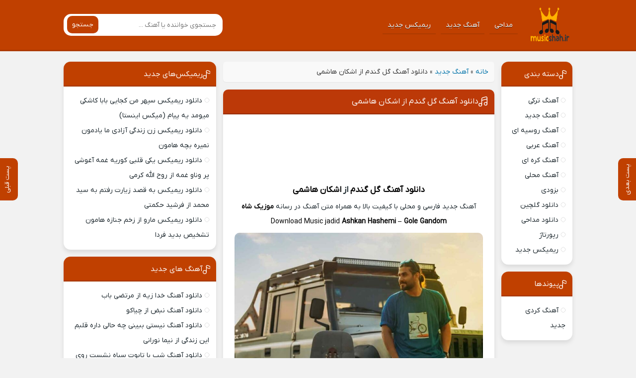

--- FILE ---
content_type: text/html; charset=UTF-8
request_url: https://musicshah.ir/%DA%AF%D9%84-%DA%AF%D9%86%D8%AF%D9%85-%D8%A7%D8%B4%DA%A9%D8%A7%D9%86-%D9%87%D8%A7%D8%B4%D9%85%DB%8C/
body_size: 62553
content:
<!DOCTYPE html><html dir="rtl" lang="fa-IR"><head><script data-no-optimize="1">var litespeed_docref=sessionStorage.getItem("litespeed_docref");litespeed_docref&&(Object.defineProperty(document,"referrer",{get:function(){return litespeed_docref}}),sessionStorage.removeItem("litespeed_docref"));</script> <meta charset="UTF-8"><meta name="viewport" content="width=device-width, initial-scale=1"><title>دانلود آهنگ گل گندم از اشکان هاشمی کیفیت اصلی | موزیک شاه</title><meta name='robots' content='index, follow, max-image-preview:large, max-snippet:-1, max-video-preview:-1' /><link rel="preload" href="https://musicshah.ir/wp-content/plugins/rate-my-post/public/css/fonts/ratemypost.ttf" type="font/ttf" as="font" crossorigin="anonymous"><meta name="description" content="دانلود آهنگ گل گندم اشکان هاشمی با کیفیت های اورجینال / آهنگ و ریمیکس های بروز فارسی و محلی در موزیک شاه" /><link rel="canonical" href="https://musicshah.ir/گل-گندم-اشکان-هاشمی/" /><meta property="og:locale" content="fa_IR" /><meta property="og:type" content="article" /><meta property="og:title" content="دانلود آهنگ گل گندم از اشکان هاشمی" /><meta property="og:description" content="دانلود آهنگ گل گندم اشکان هاشمی با کیفیت های اورجینال / آهنگ و ریمیکس های بروز فارسی و محلی در موزیک شاه" /><meta property="og:url" content="https://musicshah.ir/گل-گندم-اشکان-هاشمی/" /><meta property="og:site_name" content="موزیک شاه" /><meta property="article:published_time" content="2024-08-05T20:28:08+00:00" /><meta property="article:modified_time" content="2024-12-05T14:43:22+00:00" /><meta property="og:image" content="https://musicshah.ir/wp-content/uploads/2024/02/IMG_۲۰۲۴۰۸۰۵_۲۳۱۵۱۲_compress37.jpg" /><meta property="og:image:width" content="1080" /><meta property="og:image:height" content="1080" /><meta property="og:image:type" content="image/jpeg" /><meta name="author" content="Dorsa" /><meta name="twitter:card" content="summary_large_image" /><meta name="twitter:label1" content="نوشته‌شده بدست" /><meta name="twitter:data1" content="Dorsa" /><meta name="twitter:label2" content="زمان تقریبی برای خواندن" /><meta name="twitter:data2" content="1 دقیقه" /> <script type="application/ld+json" class="yoast-schema-graph">{"@context":"https://schema.org","@graph":[{"@type":"Article","@id":"https://musicshah.ir/%da%af%d9%84-%da%af%d9%86%d8%af%d9%85-%d8%a7%d8%b4%da%a9%d8%a7%d9%86-%d9%87%d8%a7%d8%b4%d9%85%db%8c/#article","isPartOf":{"@id":"https://musicshah.ir/%da%af%d9%84-%da%af%d9%86%d8%af%d9%85-%d8%a7%d8%b4%da%a9%d8%a7%d9%86-%d9%87%d8%a7%d8%b4%d9%85%db%8c/"},"author":{"name":"Dorsa","@id":"https://musicshah.ir/#/schema/person/5b8568ffdaa2fab5e0889b067cd61af6"},"headline":"دانلود آهنگ گل گندم از اشکان هاشمی","datePublished":"2024-08-05T20:28:08+00:00","dateModified":"2024-12-05T14:43:22+00:00","mainEntityOfPage":{"@id":"https://musicshah.ir/%da%af%d9%84-%da%af%d9%86%d8%af%d9%85-%d8%a7%d8%b4%da%a9%d8%a7%d9%86-%d9%87%d8%a7%d8%b4%d9%85%db%8c/"},"wordCount":8,"commentCount":0,"image":{"@id":"https://musicshah.ir/%da%af%d9%84-%da%af%d9%86%d8%af%d9%85-%d8%a7%d8%b4%da%a9%d8%a7%d9%86-%d9%87%d8%a7%d8%b4%d9%85%db%8c/#primaryimage"},"thumbnailUrl":"https://musicshah.ir/wp-content/uploads/2024/02/IMG_۲۰۲۴۰۸۰۵_۲۳۱۵۱۲_compress37.jpg","keywords":["اشکان هاشمی"],"articleSection":["آهنگ جدید"],"inLanguage":"fa-IR","potentialAction":[{"@type":"CommentAction","name":"Comment","target":["https://musicshah.ir/%da%af%d9%84-%da%af%d9%86%d8%af%d9%85-%d8%a7%d8%b4%da%a9%d8%a7%d9%86-%d9%87%d8%a7%d8%b4%d9%85%db%8c/#respond"]}]},{"@type":"WebPage","@id":"https://musicshah.ir/%da%af%d9%84-%da%af%d9%86%d8%af%d9%85-%d8%a7%d8%b4%da%a9%d8%a7%d9%86-%d9%87%d8%a7%d8%b4%d9%85%db%8c/","url":"https://musicshah.ir/%da%af%d9%84-%da%af%d9%86%d8%af%d9%85-%d8%a7%d8%b4%da%a9%d8%a7%d9%86-%d9%87%d8%a7%d8%b4%d9%85%db%8c/","name":"دانلود آهنگ گل گندم از اشکان هاشمی کیفیت اصلی | موزیک شاه","isPartOf":{"@id":"https://musicshah.ir/#website"},"primaryImageOfPage":{"@id":"https://musicshah.ir/%da%af%d9%84-%da%af%d9%86%d8%af%d9%85-%d8%a7%d8%b4%da%a9%d8%a7%d9%86-%d9%87%d8%a7%d8%b4%d9%85%db%8c/#primaryimage"},"image":{"@id":"https://musicshah.ir/%da%af%d9%84-%da%af%d9%86%d8%af%d9%85-%d8%a7%d8%b4%da%a9%d8%a7%d9%86-%d9%87%d8%a7%d8%b4%d9%85%db%8c/#primaryimage"},"thumbnailUrl":"https://musicshah.ir/wp-content/uploads/2024/02/IMG_۲۰۲۴۰۸۰۵_۲۳۱۵۱۲_compress37.jpg","datePublished":"2024-08-05T20:28:08+00:00","dateModified":"2024-12-05T14:43:22+00:00","author":{"@id":"https://musicshah.ir/#/schema/person/5b8568ffdaa2fab5e0889b067cd61af6"},"description":"دانلود آهنگ گل گندم اشکان هاشمی با کیفیت های اورجینال / آهنگ و ریمیکس های بروز فارسی و محلی در موزیک شاه","breadcrumb":{"@id":"https://musicshah.ir/%da%af%d9%84-%da%af%d9%86%d8%af%d9%85-%d8%a7%d8%b4%da%a9%d8%a7%d9%86-%d9%87%d8%a7%d8%b4%d9%85%db%8c/#breadcrumb"},"inLanguage":"fa-IR","potentialAction":[{"@type":"ReadAction","target":["https://musicshah.ir/%da%af%d9%84-%da%af%d9%86%d8%af%d9%85-%d8%a7%d8%b4%da%a9%d8%a7%d9%86-%d9%87%d8%a7%d8%b4%d9%85%db%8c/"]}]},{"@type":"ImageObject","inLanguage":"fa-IR","@id":"https://musicshah.ir/%da%af%d9%84-%da%af%d9%86%d8%af%d9%85-%d8%a7%d8%b4%da%a9%d8%a7%d9%86-%d9%87%d8%a7%d8%b4%d9%85%db%8c/#primaryimage","url":"https://musicshah.ir/wp-content/uploads/2024/02/IMG_۲۰۲۴۰۸۰۵_۲۳۱۵۱۲_compress37.jpg","contentUrl":"https://musicshah.ir/wp-content/uploads/2024/02/IMG_۲۰۲۴۰۸۰۵_۲۳۱۵۱۲_compress37.jpg","width":1080,"height":1080,"caption":"دانلود آهنگ گل گندم از اشکان هاشمی"},{"@type":"BreadcrumbList","@id":"https://musicshah.ir/%da%af%d9%84-%da%af%d9%86%d8%af%d9%85-%d8%a7%d8%b4%da%a9%d8%a7%d9%86-%d9%87%d8%a7%d8%b4%d9%85%db%8c/#breadcrumb","itemListElement":[{"@type":"ListItem","position":1,"name":"خانه","item":"https://musicshah.ir/"},{"@type":"ListItem","position":2,"name":"آهنگ جدید","item":"https://musicshah.ir/category/music-jadid/"},{"@type":"ListItem","position":3,"name":"دانلود آهنگ گل گندم از اشکان هاشمی"}]},{"@type":"WebSite","@id":"https://musicshah.ir/#website","url":"https://musicshah.ir/","name":"موزیک شاه","description":"برترین و جدیدترین آهنگ های ایرانی و خارجی","potentialAction":[{"@type":"SearchAction","target":{"@type":"EntryPoint","urlTemplate":"https://musicshah.ir/?s={search_term_string}"},"query-input":{"@type":"PropertyValueSpecification","valueRequired":true,"valueName":"search_term_string"}}],"inLanguage":"fa-IR"},{"@type":"Person","@id":"https://musicshah.ir/#/schema/person/5b8568ffdaa2fab5e0889b067cd61af6","name":"Dorsa","image":{"@type":"ImageObject","inLanguage":"fa-IR","@id":"https://musicshah.ir/#/schema/person/image/","url":"https://musicshah.ir/wp-content/litespeed/avatar/fd62d5835eddaf551a72dd8c55bba67d.jpg?ver=1769662176","contentUrl":"https://musicshah.ir/wp-content/litespeed/avatar/fd62d5835eddaf551a72dd8c55bba67d.jpg?ver=1769662176","caption":"Dorsa"},"url":"https://musicshah.ir/author/dorsa/"}]}</script> <link rel="alternate" type="application/rss+xml" title="موزیک شاه &raquo; دانلود آهنگ گل گندم از اشکان هاشمی خوراک دیدگاه‌ها" href="https://musicshah.ir/%da%af%d9%84-%da%af%d9%86%d8%af%d9%85-%d8%a7%d8%b4%da%a9%d8%a7%d9%86-%d9%87%d8%a7%d8%b4%d9%85%db%8c/feed/" /><link rel="alternate" title="oEmbed (JSON)" type="application/json+oembed" href="https://musicshah.ir/wp-json/oembed/1.0/embed?url=https%3A%2F%2Fmusicshah.ir%2F%25da%25af%25d9%2584-%25da%25af%25d9%2586%25d8%25af%25d9%2585-%25d8%25a7%25d8%25b4%25da%25a9%25d8%25a7%25d9%2586-%25d9%2587%25d8%25a7%25d8%25b4%25d9%2585%25db%258c%2F" /><link rel="alternate" title="oEmbed (XML)" type="text/xml+oembed" href="https://musicshah.ir/wp-json/oembed/1.0/embed?url=https%3A%2F%2Fmusicshah.ir%2F%25da%25af%25d9%2584-%25da%25af%25d9%2586%25d8%25af%25d9%2585-%25d8%25a7%25d8%25b4%25da%25a9%25d8%25a7%25d9%2586-%25d9%2587%25d8%25a7%25d8%25b4%25d9%2585%25db%258c%2F&#038;format=xml" /><style id='wp-img-auto-sizes-contain-inline-css' type='text/css'>img:is([sizes=auto i],[sizes^="auto," i]){contain-intrinsic-size:3000px 1500px}
/*# sourceURL=wp-img-auto-sizes-contain-inline-css */</style><link data-optimized="2" rel="stylesheet" href="https://musicshah.ir/wp-content/litespeed/css/285c035fa3f2a8b2435095b12ec222e7.css?ver=e4107" /><link rel="https://api.w.org/" href="https://musicshah.ir/wp-json/" /><link rel="alternate" title="JSON" type="application/json" href="https://musicshah.ir/wp-json/wp/v2/posts/22988" /><meta name="generator" content="WordPress 6.9" /><link rel='shortlink' href='https://musicshah.ir/?p=22988' /><link rel="preload" as="font" href="https://musicshah.ir/wp-content/themes/Musiceet/assets/fonts/iranyekan.woff2" crossorigin><link rel="icon" type="image/png" href="https://musicshah.ir/wp-content/uploads/2023/07/موزیک-شاه-51.png"><meta name="theme-color" content="#c04000"><style>body{--body--hue: #f2f2f2; /* رنگ بکگراند */--main--hue: #c04000; /* رنگ بکگراند هدر */--headbg--hue: ; /* رنگ اصلی ابی */--hover--hue: #bf2828; /* رنگ اصلی ابی */--note--hue:#dd3333; /* رنگ بگراند اطلاعیه */--notea--hue:#fff; /* رنگ لینک اطلاعیه */}@font-face{font-family:iranyekan;font-style:normal;font-weight:normal;src:url(https://musicshah.ir/wp-content/themes/Musiceet/assets/fonts/iranyekan.woff2) format("woff2");font-display:swap}body,input,button,textarea,h1,h2,h3,h4,h5,h6{font-family:iranyekan}body{background:var(--body--hue);font-size:14px;}input,button,textarea{14px}.width{max-width:1024px;}.search button,.posts header,.sbox header,.mpagenavi a:hover, .mpagenavi .current,.posts .more:hover,.singers a, .boxdownload a,.vebeetpre, .vebeetnext,.commentsfrom button,.answer .chdr strong b{background: var(--main--hue);}.textlogo{background-image:url([data-uri])}.header{background: var(--headbg--hue);}.the_content{text-align:center}#postimagediv .inside img{width:100% !important;height:100% !important;}.header li a:hover {color: var(--headbg--hue);}</style><style type="text/css" id="wp-custom-css">.native-ads-wrapper {
    font-family: 'IRANSansWeb', Vazir, sans-serif;
    direction: rtl;
    background-color: #f8f8f8;
    padding: 10px;
    border-radius: 12px;
    margin: 0 auto;
    box-sizing: border-box;
    width: 100%;
    max-width: 100%; /* اجازه می‌دهیم 100% صفحه */
  }

  .native-ads-header {
    display: flex;
    justify-content: center;
    margin-bottom: 6px;
    animation: fadeInUp 0.6s ease-out;
  }

  .native-ads-header .brand-name {
    font-size: 16px;
    font-weight: bold;
    color: #333;
    line-height: 1;
  }

  .native-ads-separator {
    border-top: 1px solid #e0e0e0;
    margin: 6px 0 10px;
  }

  .native-ads {
    display: grid;
    grid-template-columns: repeat(auto-fit, minmax(120px, 1fr));
    gap: 10px;
    width: 100%;
  }

  .native-ad-item {
    background: white;
    border: 1px solid #ddd;
    border-radius: 12px;
    overflow: hidden;
    text-align: center;
    transition: box-shadow 0.3s ease;
    width: 100%; /* خودکار */
  }

  .native-ad-item:hover {
    box-shadow: 0 4px 12px rgba(0, 0, 0, 0.1);
  }

  .native-ad-item img {
    width: 100%;
    height: auto;
    display: block;
  }

  .native-ad-title {
    padding: 6px 8px;
    font-size: 14px;
    color: #333;
    font-weight: bold;
    line-height: 1.6;
  }

  @media (max-width: 600px) {
    .native-ads {
      grid-template-columns: repeat(auto-fit, minmax(140px, 1fr)); /* بزرگتر تو موبایل */
    }
  }

  @keyframes fadeInUp {
    0% { opacity: 0; transform: translateY(10px); }
    100% { opacity: 1; transform: translateY(0); }
  }</style> <script type="litespeed/javascript" data-src="https://code.jquery.com/jquery-3.7.0.min.js"></script> <style id='global-styles-inline-css' type='text/css'>:root{--wp--preset--aspect-ratio--square: 1;--wp--preset--aspect-ratio--4-3: 4/3;--wp--preset--aspect-ratio--3-4: 3/4;--wp--preset--aspect-ratio--3-2: 3/2;--wp--preset--aspect-ratio--2-3: 2/3;--wp--preset--aspect-ratio--16-9: 16/9;--wp--preset--aspect-ratio--9-16: 9/16;--wp--preset--color--black: #000000;--wp--preset--color--cyan-bluish-gray: #abb8c3;--wp--preset--color--white: #ffffff;--wp--preset--color--pale-pink: #f78da7;--wp--preset--color--vivid-red: #cf2e2e;--wp--preset--color--luminous-vivid-orange: #ff6900;--wp--preset--color--luminous-vivid-amber: #fcb900;--wp--preset--color--light-green-cyan: #7bdcb5;--wp--preset--color--vivid-green-cyan: #00d084;--wp--preset--color--pale-cyan-blue: #8ed1fc;--wp--preset--color--vivid-cyan-blue: #0693e3;--wp--preset--color--vivid-purple: #9b51e0;--wp--preset--gradient--vivid-cyan-blue-to-vivid-purple: linear-gradient(135deg,rgb(6,147,227) 0%,rgb(155,81,224) 100%);--wp--preset--gradient--light-green-cyan-to-vivid-green-cyan: linear-gradient(135deg,rgb(122,220,180) 0%,rgb(0,208,130) 100%);--wp--preset--gradient--luminous-vivid-amber-to-luminous-vivid-orange: linear-gradient(135deg,rgb(252,185,0) 0%,rgb(255,105,0) 100%);--wp--preset--gradient--luminous-vivid-orange-to-vivid-red: linear-gradient(135deg,rgb(255,105,0) 0%,rgb(207,46,46) 100%);--wp--preset--gradient--very-light-gray-to-cyan-bluish-gray: linear-gradient(135deg,rgb(238,238,238) 0%,rgb(169,184,195) 100%);--wp--preset--gradient--cool-to-warm-spectrum: linear-gradient(135deg,rgb(74,234,220) 0%,rgb(151,120,209) 20%,rgb(207,42,186) 40%,rgb(238,44,130) 60%,rgb(251,105,98) 80%,rgb(254,248,76) 100%);--wp--preset--gradient--blush-light-purple: linear-gradient(135deg,rgb(255,206,236) 0%,rgb(152,150,240) 100%);--wp--preset--gradient--blush-bordeaux: linear-gradient(135deg,rgb(254,205,165) 0%,rgb(254,45,45) 50%,rgb(107,0,62) 100%);--wp--preset--gradient--luminous-dusk: linear-gradient(135deg,rgb(255,203,112) 0%,rgb(199,81,192) 50%,rgb(65,88,208) 100%);--wp--preset--gradient--pale-ocean: linear-gradient(135deg,rgb(255,245,203) 0%,rgb(182,227,212) 50%,rgb(51,167,181) 100%);--wp--preset--gradient--electric-grass: linear-gradient(135deg,rgb(202,248,128) 0%,rgb(113,206,126) 100%);--wp--preset--gradient--midnight: linear-gradient(135deg,rgb(2,3,129) 0%,rgb(40,116,252) 100%);--wp--preset--font-size--small: 13px;--wp--preset--font-size--medium: 20px;--wp--preset--font-size--large: 36px;--wp--preset--font-size--x-large: 42px;--wp--preset--spacing--20: 0.44rem;--wp--preset--spacing--30: 0.67rem;--wp--preset--spacing--40: 1rem;--wp--preset--spacing--50: 1.5rem;--wp--preset--spacing--60: 2.25rem;--wp--preset--spacing--70: 3.38rem;--wp--preset--spacing--80: 5.06rem;--wp--preset--shadow--natural: 6px 6px 9px rgba(0, 0, 0, 0.2);--wp--preset--shadow--deep: 12px 12px 50px rgba(0, 0, 0, 0.4);--wp--preset--shadow--sharp: 6px 6px 0px rgba(0, 0, 0, 0.2);--wp--preset--shadow--outlined: 6px 6px 0px -3px rgb(255, 255, 255), 6px 6px rgb(0, 0, 0);--wp--preset--shadow--crisp: 6px 6px 0px rgb(0, 0, 0);}:where(.is-layout-flex){gap: 0.5em;}:where(.is-layout-grid){gap: 0.5em;}body .is-layout-flex{display: flex;}.is-layout-flex{flex-wrap: wrap;align-items: center;}.is-layout-flex > :is(*, div){margin: 0;}body .is-layout-grid{display: grid;}.is-layout-grid > :is(*, div){margin: 0;}:where(.wp-block-columns.is-layout-flex){gap: 2em;}:where(.wp-block-columns.is-layout-grid){gap: 2em;}:where(.wp-block-post-template.is-layout-flex){gap: 1.25em;}:where(.wp-block-post-template.is-layout-grid){gap: 1.25em;}.has-black-color{color: var(--wp--preset--color--black) !important;}.has-cyan-bluish-gray-color{color: var(--wp--preset--color--cyan-bluish-gray) !important;}.has-white-color{color: var(--wp--preset--color--white) !important;}.has-pale-pink-color{color: var(--wp--preset--color--pale-pink) !important;}.has-vivid-red-color{color: var(--wp--preset--color--vivid-red) !important;}.has-luminous-vivid-orange-color{color: var(--wp--preset--color--luminous-vivid-orange) !important;}.has-luminous-vivid-amber-color{color: var(--wp--preset--color--luminous-vivid-amber) !important;}.has-light-green-cyan-color{color: var(--wp--preset--color--light-green-cyan) !important;}.has-vivid-green-cyan-color{color: var(--wp--preset--color--vivid-green-cyan) !important;}.has-pale-cyan-blue-color{color: var(--wp--preset--color--pale-cyan-blue) !important;}.has-vivid-cyan-blue-color{color: var(--wp--preset--color--vivid-cyan-blue) !important;}.has-vivid-purple-color{color: var(--wp--preset--color--vivid-purple) !important;}.has-black-background-color{background-color: var(--wp--preset--color--black) !important;}.has-cyan-bluish-gray-background-color{background-color: var(--wp--preset--color--cyan-bluish-gray) !important;}.has-white-background-color{background-color: var(--wp--preset--color--white) !important;}.has-pale-pink-background-color{background-color: var(--wp--preset--color--pale-pink) !important;}.has-vivid-red-background-color{background-color: var(--wp--preset--color--vivid-red) !important;}.has-luminous-vivid-orange-background-color{background-color: var(--wp--preset--color--luminous-vivid-orange) !important;}.has-luminous-vivid-amber-background-color{background-color: var(--wp--preset--color--luminous-vivid-amber) !important;}.has-light-green-cyan-background-color{background-color: var(--wp--preset--color--light-green-cyan) !important;}.has-vivid-green-cyan-background-color{background-color: var(--wp--preset--color--vivid-green-cyan) !important;}.has-pale-cyan-blue-background-color{background-color: var(--wp--preset--color--pale-cyan-blue) !important;}.has-vivid-cyan-blue-background-color{background-color: var(--wp--preset--color--vivid-cyan-blue) !important;}.has-vivid-purple-background-color{background-color: var(--wp--preset--color--vivid-purple) !important;}.has-black-border-color{border-color: var(--wp--preset--color--black) !important;}.has-cyan-bluish-gray-border-color{border-color: var(--wp--preset--color--cyan-bluish-gray) !important;}.has-white-border-color{border-color: var(--wp--preset--color--white) !important;}.has-pale-pink-border-color{border-color: var(--wp--preset--color--pale-pink) !important;}.has-vivid-red-border-color{border-color: var(--wp--preset--color--vivid-red) !important;}.has-luminous-vivid-orange-border-color{border-color: var(--wp--preset--color--luminous-vivid-orange) !important;}.has-luminous-vivid-amber-border-color{border-color: var(--wp--preset--color--luminous-vivid-amber) !important;}.has-light-green-cyan-border-color{border-color: var(--wp--preset--color--light-green-cyan) !important;}.has-vivid-green-cyan-border-color{border-color: var(--wp--preset--color--vivid-green-cyan) !important;}.has-pale-cyan-blue-border-color{border-color: var(--wp--preset--color--pale-cyan-blue) !important;}.has-vivid-cyan-blue-border-color{border-color: var(--wp--preset--color--vivid-cyan-blue) !important;}.has-vivid-purple-border-color{border-color: var(--wp--preset--color--vivid-purple) !important;}.has-vivid-cyan-blue-to-vivid-purple-gradient-background{background: var(--wp--preset--gradient--vivid-cyan-blue-to-vivid-purple) !important;}.has-light-green-cyan-to-vivid-green-cyan-gradient-background{background: var(--wp--preset--gradient--light-green-cyan-to-vivid-green-cyan) !important;}.has-luminous-vivid-amber-to-luminous-vivid-orange-gradient-background{background: var(--wp--preset--gradient--luminous-vivid-amber-to-luminous-vivid-orange) !important;}.has-luminous-vivid-orange-to-vivid-red-gradient-background{background: var(--wp--preset--gradient--luminous-vivid-orange-to-vivid-red) !important;}.has-very-light-gray-to-cyan-bluish-gray-gradient-background{background: var(--wp--preset--gradient--very-light-gray-to-cyan-bluish-gray) !important;}.has-cool-to-warm-spectrum-gradient-background{background: var(--wp--preset--gradient--cool-to-warm-spectrum) !important;}.has-blush-light-purple-gradient-background{background: var(--wp--preset--gradient--blush-light-purple) !important;}.has-blush-bordeaux-gradient-background{background: var(--wp--preset--gradient--blush-bordeaux) !important;}.has-luminous-dusk-gradient-background{background: var(--wp--preset--gradient--luminous-dusk) !important;}.has-pale-ocean-gradient-background{background: var(--wp--preset--gradient--pale-ocean) !important;}.has-electric-grass-gradient-background{background: var(--wp--preset--gradient--electric-grass) !important;}.has-midnight-gradient-background{background: var(--wp--preset--gradient--midnight) !important;}.has-small-font-size{font-size: var(--wp--preset--font-size--small) !important;}.has-medium-font-size{font-size: var(--wp--preset--font-size--medium) !important;}.has-large-font-size{font-size: var(--wp--preset--font-size--large) !important;}.has-x-large-font-size{font-size: var(--wp--preset--font-size--x-large) !important;}
/*# sourceURL=global-styles-inline-css */</style></head><body><header class="header"><div class="width flex"><nav class="flex"><a class="textlogo txlg2" style="background-image: url(https://musicshah.ir/wp-content/uploads/2023/07/موزیک-شاه-51.png.webp);" href="https://musicshah.ir" title="موزیک شاه" rel="home"><span>موزیک شاه</span></a><ul class="flex"><li><a href="https://musicshah.ir/category/madahi/">مداحی</a></li><li><a href="https://musicshah.ir/category/music-jadid/">آهنگ جدید</a></li><li><a href="https://musicshah.ir/category/remix-jadid/">ریمیکس جدید</a></li></ul></nav><form class="search flex" method="get" action="https://musicshah.ir"><input name="s" value="" placeholder="جستجوی خواننده یا آهنگ ..." type="text" required="required" oninvalid="this.setCustomValidity('لطفا متنی برای جستجو انتخاب کنيد')" oninput="setCustomValidity('')"><button>جستجو</button></form></div></header><div class="width flex2"><div class="mright flex"><div class="mcenter"><p id="breadcrumbs"><span><span><a href="https://musicshah.ir/">خانه</a></span> » <span><a href="https://musicshah.ir/category/music-jadid/">آهنگ جدید</a></span> » <span class="breadcrumb_last" aria-current="page">دانلود آهنگ گل گندم از اشکان هاشمی</span></span></p>
<a class="vebeetnext" href="https://musicshah.ir/%d9%85%d9%86-%d9%87%d9%86%d9%88%d8%b2-%d8%aa%d9%86%da%af%d9%87-%d8%af%d9%84%d9%85-%da%a9%d8%a7%d9%81%db%8c%d9%87-%d8%b3%d8%a7%d8%b9%d8%aa-%d8%a8%d8%b4%d9%87-%d8%af%d9%87-%d8%b4%d8%a7%db%8c%d8%a7%d9%86/" rel="next"><span>پست بعدی</span></a><a class="vebeetpre" href="https://musicshah.ir/%d9%85%d8%a7%d9%87-%d9%88-%d9%85%d8%a7%d9%87%db%8c-%d8%a7%d9%86%d8%a7%d8%b1/" rel="prev"><span>پست قبلی</span></a><article class="posts"><header><h1><a title="دانلود آهنگ گل گندم از اشکان هاشمی" rel="bookmark" href="https://musicshah.ir/%da%af%d9%84-%da%af%d9%86%d8%af%d9%85-%d8%a7%d8%b4%da%a9%d8%a7%d9%86-%d9%87%d8%a7%d8%b4%d9%85%db%8c/">دانلود آهنگ گل گندم از اشکان هاشمی</a></h1></header><div style="min-height:120px;padding-top:20px;"><div class="yn-bnr" id="ynpos-8033"></div></div><div class="the_content"><h2 style="text-align: center;"><strong><a href="https://musicshah.ir/category/music-jadid/"><span style="color: #000000;">دانلود آهنگ</span></a><span style="text-align: center;"> </span><span style="color: #000000;">گل گندم</span><span style="text-align: center;"> از </span><span style="color: #000000;"><a style="text-align: center; color: #000000;" href="https://musicshah.ir/tag/اشکان-هاشمی/">اشکان هاشمی</a></span></strong></h2><p style="text-align: center;">آهنگ جدید فارسی و محلی با کیفیت بالا به همراه متن آهنگ در رسانه <a href="https://musicshah.ir/"><strong><span style="color: #000000;">موزیک شاه</span></strong></a></p><p style="text-align: center;"><span style="color: #ff0000;"><span style="color: #000000;">Download</span><span style="color: #ff0000;"><span style="color: #000000;"> Music</span></span><span style="color: #ff0000;"><span style="color: #000000;"> jadid</span></span><span style="color: #ff0000;"> <span style="color: #000000;"><strong>Ashkan Hashemi</strong></span> </span><span style="color: #000000;"><strong>&#8211;</strong></span></span><span style="color: #ff0000;"> <span style="color: #000000;"><strong>Gole Gandom</strong></span></span></p><p><img data-lazyloaded="1" src="[data-uri]" fetchpriority="high" decoding="async" class="aligncenter wp-image-33921" data-src="https://musicshah.ir/wp-content/uploads/2024/02/IMG_۲۰۲۴۰۸۰۵_۲۳۱۵۱۲_compress37-300x300.jpg" alt="دانلود آهنگ گل گندم از اشکان هاشمی" width="500" height="500" data-srcset="https://musicshah.ir/wp-content/uploads/2024/02/IMG_۲۰۲۴۰۸۰۵_۲۳۱۵۱۲_compress37-300x300.jpg 300w, https://musicshah.ir/wp-content/uploads/2024/02/IMG_۲۰۲۴۰۸۰۵_۲۳۱۵۱۲_compress37-1024x1024.jpg 1024w, https://musicshah.ir/wp-content/uploads/2024/02/IMG_۲۰۲۴۰۸۰۵_۲۳۱۵۱۲_compress37-150x150.jpg 150w, https://musicshah.ir/wp-content/uploads/2024/02/IMG_۲۰۲۴۰۸۰۵_۲۳۱۵۱۲_compress37-768x768.jpg 768w, https://musicshah.ir/wp-content/uploads/2024/02/IMG_۲۰۲۴۰۸۰۵_۲۳۱۵۱۲_compress37.jpg 1080w" data-sizes="(max-width: 500px) 100vw, 500px" /><span id="more-22988"></span></p><h3 style="text-align: center;">متن آهنگ <span style="color: #000000;">گل گندم</span> <span style="color: #000000;">اشکان هاشمی</span></h3><div  class="rmp-widgets-container rmp-wp-plugin rmp-main-container js-rmp-widgets-container js-rmp-widgets-container--22988 "  data-post-id="22988"><div class="rmp-rating-widget js-rmp-rating-widget"><p class="rmp-heading rmp-heading--subtitle">        روی یک ستاره کلیک کنید تا به آن امتیاز دهید!</p><div class="rmp-rating-widget__icons"><ul class="rmp-rating-widget__icons-list js-rmp-rating-icons-list"><li class="rmp-rating-widget__icons-list__icon js-rmp-rating-item" data-descriptive-rating="اصلا مفید نیست" data-value="1">              <i class="js-rmp-rating-icon rmp-icon rmp-icon--ratings rmp-icon--star rmp-icon--full-highlight"></i></li><li class="rmp-rating-widget__icons-list__icon js-rmp-rating-item" data-descriptive-rating="Somewhat useful" data-value="2">              <i class="js-rmp-rating-icon rmp-icon rmp-icon--ratings rmp-icon--star "></i></li><li class="rmp-rating-widget__icons-list__icon js-rmp-rating-item" data-descriptive-rating="Useful" data-value="3">              <i class="js-rmp-rating-icon rmp-icon rmp-icon--ratings rmp-icon--star "></i></li><li class="rmp-rating-widget__icons-list__icon js-rmp-rating-item" data-descriptive-rating="Fairly useful" data-value="4">              <i class="js-rmp-rating-icon rmp-icon rmp-icon--ratings rmp-icon--star "></i></li><li class="rmp-rating-widget__icons-list__icon js-rmp-rating-item" data-descriptive-rating="Very useful" data-value="5">              <i class="js-rmp-rating-icon rmp-icon rmp-icon--ratings rmp-icon--star "></i></li></ul></div><p class="rmp-rating-widget__hover-text js-rmp-hover-text"></p>        <button class="rmp-rating-widget__submit-btn rmp-btn js-submit-rating-btn">      Submit Rating    </button><p class="rmp-rating-widget__results js-rmp-results ">      میانگین امتیاز <span class="rmp-rating-widget__results__rating js-rmp-avg-rating">1</span> / 5. شمارش آرا: <span class="rmp-rating-widget__results__votes js-rmp-vote-count">1</span></p><p class="rmp-rating-widget__not-rated js-rmp-not-rated rmp-rating-widget__not-rated--hidden">      اولین نفری باشید که به این آهنگ امتیاز می دهید.</p><p class="rmp-rating-widget__msg js-rmp-msg"></p></div>   <script type="application/ld+json">{"@context":"http://schema.org","@type":"MusicRecording","aggregateRating":{"@type":"AggregateRating","bestRating":"5","ratingCount":"1","ratingValue":"1"},"image":"https://musicshah.ir/wp-content/uploads/2024/02/IMG_\u06f2\u06f0\u06f2\u06f4\u06f0\u06f8\u06f0\u06f5_\u06f2\u06f3\u06f1\u06f5\u06f1\u06f2_compress37.jpg","name":"\u062f\u0627\u0646\u0644\u0648\u062f \u0622\u0647\u0646\u06af \u06af\u0644 \u06af\u0646\u062f\u0645 \u0627\u0632 \u0627\u0634\u06a9\u0627\u0646 \u0647\u0627\u0634\u0645\u06cc","description":"\u062f\u0627\u0646\u0644\u0648\u062f \u0622\u0647\u0646\u06af \u06af\u0644 \u06af\u0646\u062f\u0645 \u0627\u0632 \u0627\u0634\u06a9\u0627\u0646 \u0647\u0627\u0634\u0645\u06cc"}</script> </div></div><div class="boxdownload"><div style="min-height:120px;padding-top:20px;"><div class="yn-bnr" id="ynpos-11695"></div></div>
<span class="player">پخش آنلاین موزیک </span><audio preload="none" src="https://dl6.musicshah.ir/music/a/ashkan-hashemi/Ashkan-Hashemi-Gole-Gandom-320.mp3" controls="controls" controls loop>مرورگر شما از Player ساپورت نمی کند.</audio><div style="min-height:90px;width:100%;padding-top:20px;"><div class="yn-bnr" id="ynpos-11664"></div></div>
<a title="دانلود آهنگ با کیفیت عالی 320" href="https://dl6.musicshah.ir/music/a/ashkan-hashemi/Ashkan-Hashemi-Gole-Gandom-320.mp3">دانلود آهنگ با کیفیت عالی 320</a><div style="min-height:90px;width:100%;padding-top:20px;"><div class="yn-bnr" id="ynpos-8035"></div></div>
<a title="دانلود آهنگ با کیفیت خوب 128" href="https://dl6.musicshah.ir/music/a/ashkan-hashemi/Ashkan-Hashemi-Gole-Gandom-320.mp3">دانلود آهنگ با کیفیت خوب 128</a><div style="min-height:90px;width:100%;padding-top:20px;"><div class="yn-bnr" id="ynpos-16784"></div></div></div><div class="btn-app">
<a href="https://tarikhema.org/mp3/wp-content/uploads/2025/09/musiciyo-1.0.10-armeabi-v7a-release.apk" rel="nofollow" class="btn-appDownload">
دانلــود موزیــکیـــو
<span class="ads-app">ADS</span>
</a></div><footer class="flex"><div class="shortlink"><h3>لینک کوتاه مطلب</h3><textarea onclick="javascript:this.select();" readonly="readonly">https://musicshah.ir/?p=22988</textarea></div><ul class="flex"><li class="cat"><a href="https://musicshah.ir/category/music-jadid/" rel="category tag">آهنگ جدید</a></li><li class="time">5 آگوست 2024</li><li class="cmmnts">0 نظر</li></ul><h3 class="ctags flex">برچسب ها : <a href="https://musicshah.ir/tag/%d8%a7%d8%b4%da%a9%d8%a7%d9%86-%d9%87%d8%a7%d8%b4%d9%85%db%8c/" rel="tag">اشکان هاشمی</a></h3></footer></article><div id="pos-article-display-102144"></div><div class="sbox"><header><h4>پست های پیشنهادی</h4></header><div class="specials spcls"><ul class="flex"><li><a href="https://musicshah.ir/%d9%86%db%8c%d8%b3%d8%aa%db%8c-%d8%a8%d8%a8%db%8c%d9%86%db%8c-%da%86%d9%87-%d8%ad%d8%a7%d9%84%db%8c-%d8%af%d8%a7%d8%b1%d9%87-%d9%82%d9%84%d8%a8%d9%85-%d8%a7%db%8c%d9%86-%d8%b2%d9%86%d8%af%da%af%db%8c/" title="دانلود آهنگ نیستی ببینی چه حالی داره قلبم این زندگی از نیما نورانی">
<img data-lazyloaded="1" src="[data-uri]" width="1" height="1" data-src="https://musicshah.ir/wp-content/uploads/2026/01/4928-Nima-NouraniNisti-Bebini-Che-musicshah.ir.jpg" class="attachment-thumbnail size-thumbnail wp-post-image" alt="دانلود آهنگ نیستی ببینی چه حالی داره قلبم این زندگی از نیما نورانی" title="دانلود آهنگ نیستی ببینی چه حالی داره قلبم این زندگی از نیما نورانی" decoding="async" loading="lazy" /><span>دانلود آهنگ نیستی ببینی چه حالی داره قلبم این زندگی از نیما نورانی</span>
</a></li><li><a href="https://musicshah.ir/%d8%b4%d8%a8-%d8%a8%d8%a7-%d8%aa%d8%a7%d8%a8%d9%88%d8%aa-%d8%b3%db%8c%d8%a7%d9%87-%d9%86%d8%b4%d8%b3%d8%aa-%d8%b1%d9%88%db%8c-%da%86%d8%b4%d9%85%d8%a7%d8%b4-%d8%b9%d9%84%db%8c-%d9%86%d9%88%d8%a7%d8%a8/" title="دانلود آهنگ شب با تابوت سیاه نشست روی چشماش از علی نواب">
<img data-lazyloaded="1" src="[data-uri]" width="1" height="1" data-src="https://musicshah.ir/wp-content/uploads/2026/01/1484-Ali-NavabShab-Ba-Taboote-musicshah.ir.jpg" class="attachment-thumbnail size-thumbnail wp-post-image" alt="دانلود آهنگ شب با تابوت سیاه نشست روی چشماش از علی نواب" title="دانلود آهنگ شب با تابوت سیاه نشست روی چشماش از علی نواب" decoding="async" loading="lazy" /><span>دانلود آهنگ شب با تابوت سیاه نشست روی چشماش از علی نواب</span>
</a></li><li><a href="https://musicshah.ir/%d9%88%d8%b7%d9%86%d9%85-%d8%b3%db%8c%d9%86%d8%a7-%d8%b3%d8%b1%d9%84%da%a9/" title="دانلود آهنگ وطنم از سینا سرلک">
<img data-lazyloaded="1" src="[data-uri]" width="1" height="1" data-src="https://musicshah.ir/wp-content/uploads/2026/01/5319-Sina-SarlakVatanam-musicshah.ir.jpg" class="attachment-thumbnail size-thumbnail wp-post-image" alt="دانلود آهنگ وطنم از سینا سرلک" title="دانلود آهنگ وطنم از سینا سرلک" decoding="async" loading="lazy" /><span>دانلود آهنگ وطنم از سینا سرلک</span>
</a></li><li><a href="https://musicshah.ir/%da%a9%d8%ac%d8%a7-%d8%af%d8%b1%d8%af%d8%aa%d9%88-%d8%a7%d8%b2-%d8%aa%d9%86%d9%85-%d8%a8%db%8c%d8%b1%d9%88%d9%86-%d9%85%db%8c%d8%b1%d9%87-%da%86%d8%b1%d8%a7-%d8%ba%d9%85%d8%aa-%d8%a7%d9%85%db%8c%d8%b1/" title="دانلود آهنگ کجا دردتو از تنم بیرون میره چرا غمت از امیر ماهور">
<img data-lazyloaded="1" src="[data-uri]" width="1" height="1" data-src="https://musicshah.ir/wp-content/uploads/2026/01/4020-Amir-MahoorKoja-Dardeto-Az-musicshah.ir.jpg" class="attachment-thumbnail size-thumbnail wp-post-image" alt="دانلود آهنگ کجا دردتو از تنم بیرون میره چرا غمت از امیر ماهور" title="دانلود آهنگ کجا دردتو از تنم بیرون میره چرا غمت از امیر ماهور" decoding="async" loading="lazy" /><span>دانلود آهنگ کجا دردتو از تنم بیرون میره چرا غمت از امیر ماهور</span>
</a></li></ul></div></div><div class="sbox commentsfrom" id="comment_form"><header><h4>دیدگاه خود را بگذارید</h4></header><form action="https://musicshah.ir/wp-comments-post.php" method="post" id="commentform" name="commform" onsubmit="return validateForm()"><div class="holder flex">
<input type="text" name="author" placeholder="نام" id="author" value="" required></div><textarea id="comment" placeholder="پیام شما" name="comment" required></textarea><button type="submit">ثبت نظر</button>
<input type="hidden" name="comment_post_ID" value="22988" />
<input type="hidden" name="comment_parent" id="comment_parent" value="0"><p style="display: none;"><input type="hidden" id="akismet_comment_nonce" name="akismet_comment_nonce" value="6d8ecefada" /></p><p style="display: none !important;" class="akismet-fields-container" data-prefix="ak_"><label>&#916;<textarea name="ak_hp_textarea" cols="45" rows="8" maxlength="100"></textarea></label><input type="hidden" id="ak_js_1" name="ak_js" value="100"/><script type="litespeed/javascript">document.getElementById("ak_js_1").setAttribute("value",(new Date()).getTime())</script></p></form></div><ul class="answer"></ul></div><aside class="sidebar right"><section class="sbox"><header><h4>دسته بندی</h4></header><ul><li class="cat-item cat-item-960"><a href="https://musicshah.ir/category/music-torki/">آهنگ ترکی</a></li><li class="cat-item cat-item-2"><a href="https://musicshah.ir/category/music-jadid/">آهنگ جدید</a></li><li class="cat-item cat-item-731"><a href="https://musicshah.ir/category/russia-music/">آهنگ روسیه ای</a></li><li class="cat-item cat-item-455"><a href="https://musicshah.ir/category/music-arabi/">آهنگ عربی</a></li><li class="cat-item cat-item-732"><a href="https://musicshah.ir/category/music-kore/">آهنگ کره ای</a></li><li class="cat-item cat-item-484"><a href="https://musicshah.ir/category/music-mahali/">آهنگ محلی</a></li><li class="cat-item cat-item-71"><a href="https://musicshah.ir/category/bezodi/">بزودی</a></li><li class="cat-item cat-item-346"><a href="https://musicshah.ir/category/%d8%af%d8%a7%d9%86%d9%84%d9%88%d8%af-%da%af%d9%84%da%86%db%8c%d9%86/">دانلود گلچین</a></li><li class="cat-item cat-item-4"><a href="https://musicshah.ir/category/madahi/">دانلود مداحی</a></li><li class="cat-item cat-item-2863"><a href="https://musicshah.ir/category/reportage/">رپورتاژ</a></li><li class="cat-item cat-item-3"><a href="https://musicshah.ir/category/remix-jadid/">ریمیکس جدید</a></li></ul></section><section class="widget_text sbox"><header><h4>پیوندها</h4></header><div class="textwidget custom-html-widget"><ul style="padding: 1em;"><li><a href="https://power-music.ir/%D8%AF%D8%A7%D9%86%D9%84%D9%88%D8%AF-%D8%A2%D9%87%D9%86%DA%AF-%DA%A9%D8%B1%D8%AF%DB%8C/">آهنگ کردی جدید</a></li></ul></div></section></aside></div><aside class="sidebar left"><section class="sbox"><header><h4>ریمیکس‌های جدید</h4></header><ul><li><a href="https://musicshah.ir/%d8%b1%db%8c%d9%85%db%8c%da%a9%d8%b3-%d8%b3%d9%be%d9%87%d8%b1-%d9%85%d9%86-%da%a9%d8%ac%d8%a7%db%8c%db%8c-%d8%a8%d8%a7%d8%a8%d8%a7-%da%a9%d8%a7%d8%b4%da%a9%db%8c-%d9%85%db%8c%d9%88%d9%85%d8%af-%db%8c/" title="دانلود ریمیکس سپهر من کجایی بابا کاشکی میومد یه پیام (میکس اینستا)">دانلود ریمیکس سپهر من کجایی بابا کاشکی میومد یه پیام (میکس اینستا)</a></li><li><a href="https://musicshah.ir/%d8%b1%db%8c%d9%85%db%8c%da%a9%d8%b3-%d8%b2%d9%86-%d8%b2%d9%86%d8%af%da%af%db%8c-%d8%a2%d8%b2%d8%a7%d8%af%db%8c-%d9%85%d8%a7-%db%8c%d8%a7%d8%af%d9%85%d9%88%d9%86-%d9%86%d9%85%db%8c%d8%b1%d9%87-%d8%a8/" title="دانلود ریمیکس زن زندگی آزادی ما یادمون نمیره بچه هامون">دانلود ریمیکس زن زندگی آزادی ما یادمون نمیره بچه هامون</a></li><li><a href="https://musicshah.ir/%d8%b1%d9%88%d8%ad-%d8%a7%d9%84%d9%84%d9%87-%da%a9%d8%b1%d9%85%db%8c-%db%8c%da%a9%db%8c-%d9%82%d9%84%d8%a8%db%8c-%da%a9%d9%88%d8%b1%db%8c%d9%87-%d8%ba%d9%85%d9%87-%d8%a2%d8%ba%d9%88%d8%b4%db%8c-%d9%be/" title="دانلود ریمیکس یکی قلبی کوریه غمه آغوشی پر وناو غمه از روح الله کرمی">دانلود ریمیکس یکی قلبی کوریه غمه آغوشی پر وناو غمه از روح الله کرمی</a></li><li><a href="https://musicshah.ir/%d9%81%d8%b1%d8%b4%db%8c%d8%af-%d8%ad%da%a9%d9%85%d8%aa%db%8c-%d8%a8%d9%87-%d9%82%d8%b5%d8%af-%d8%b2%db%8c%d8%a7%d8%b1%d8%aa-%d8%b1%d9%81%d8%aa%d9%85-%d8%a8%d9%87-%d8%b3%db%8c%d8%af-%d9%85%d8%ad%d9%85/" title="دانلود ریمیکس به قصد زیارت رفتم به سید محمد از فرشید حکمتی">دانلود ریمیکس به قصد زیارت رفتم به سید محمد از فرشید حکمتی</a></li><li><a href="https://musicshah.ir/%d8%b1%db%8c%d9%85%db%8c%da%a9%d8%b3-%d9%85%d8%a7%d8%b1%d9%88-%d8%a7%d8%b2-%d8%b2%d8%ae%d9%85-%d8%ac%d9%86%d8%a7%d8%b2%d9%87-%d9%87%d8%a7%d9%85%d9%88%d9%86-%d8%aa%d8%b4%d8%ae%db%8c%d8%b5-%d8%a8%d8%af/" title="دانلود ریمیکس مارو از زخم جنازه هامون تشخیص بدید فردا">دانلود ریمیکس مارو از زخم جنازه هامون تشخیص بدید فردا</a></li></ul></section><section class="sbox"><header><h4>آهنگ های جدید</h4></header><ul><li><a href="https://musicshah.ir/%d8%ae%d8%af%d8%a7-%d8%b2%db%8c%d9%87-%d9%85%d8%b1%d8%aa%d8%b6%db%8c-%d8%a8%d8%a7%d8%a8/" title="دانلود آهنگ خدا زیه از مرتضی باب">دانلود آهنگ خدا زیه از مرتضی باب</a></li><li><a href="https://musicshah.ir/%d9%86%d8%a8%d8%b6-%da%86%db%8c%d8%a7%da%a9%d9%88/" title="دانلود آهنگ نبض از چیاکو">دانلود آهنگ نبض از چیاکو</a></li><li><a href="https://musicshah.ir/%d9%86%db%8c%d8%b3%d8%aa%db%8c-%d8%a8%d8%a8%db%8c%d9%86%db%8c-%da%86%d9%87-%d8%ad%d8%a7%d9%84%db%8c-%d8%af%d8%a7%d8%b1%d9%87-%d9%82%d9%84%d8%a8%d9%85-%d8%a7%db%8c%d9%86-%d8%b2%d9%86%d8%af%da%af%db%8c/" title="دانلود آهنگ نیستی ببینی چه حالی داره قلبم این زندگی از نیما نورانی">دانلود آهنگ نیستی ببینی چه حالی داره قلبم این زندگی از نیما نورانی</a></li><li><a href="https://musicshah.ir/%d8%b4%d8%a8-%d8%a8%d8%a7-%d8%aa%d8%a7%d8%a8%d9%88%d8%aa-%d8%b3%db%8c%d8%a7%d9%87-%d9%86%d8%b4%d8%b3%d8%aa-%d8%b1%d9%88%db%8c-%da%86%d8%b4%d9%85%d8%a7%d8%b4-%d8%b9%d9%84%db%8c-%d9%86%d9%88%d8%a7%d8%a8/" title="دانلود آهنگ شب با تابوت سیاه نشست روی چشماش از علی نواب">دانلود آهنگ شب با تابوت سیاه نشست روی چشماش از علی نواب</a></li><li><a href="https://musicshah.ir/%d9%88%d8%b7%d9%86%d9%85-%d8%b3%db%8c%d9%86%d8%a7-%d8%b3%d8%b1%d9%84%da%a9/" title="دانلود آهنگ وطنم از سینا سرلک">دانلود آهنگ وطنم از سینا سرلک</a></li></ul></section><section class="sbox"><header><h4>خوانندگان</h4></header><ul><li><a href="https://musicshah.ir/singer/%d8%a2%d8%a8%d8%b1%d8%a7%d9%87%d8%a7%d9%85/" title="دانلود همه آهنگ های آبراهام">آبراهام</a></li><li><a href="https://musicshah.ir/singer/%d8%a2%d8%b1%d9%85%db%8c%d9%86-%d8%a8%d8%b1%d9%85%d8%a7%db%8c%d9%87/" title="دانلود همه آهنگ های آرمین برمایه">آرمین برمایه</a></li><li><a href="https://musicshah.ir/singer/%d8%a2%d8%b1%d9%85%db%8c%d9%86-%d8%b2%d8%a7%d8%b1%d8%b9%db%8c/" title="دانلود همه آهنگ های آرمین زارعی">آرمین زارعی</a></li><li><a href="https://musicshah.ir/singer/%d8%a2%d8%b1%d9%88%d9%86-%d8%a7%d9%81%d8%b4%d8%a7%d8%b1/" title="دانلود همه آهنگ های آرون افشار">آرون افشار</a></li><li><a href="https://musicshah.ir/singer/%d8%a2%d9%88%d8%a7%d8%aa-%d8%a8%d9%88%da%a9%d8%a7%d9%86%db%8c/" title="دانلود همه آهنگ های آوات بوکانی">آوات بوکانی</a></li><li><a href="https://musicshah.ir/singer/%d8%a7%d8%a8%d9%88%d8%a7%d9%84%d9%81%d8%b6%d9%84-%d8%a7%d8%b3%d9%85%d8%a7%d8%b9%db%8c%d9%84-%d9%86%da%98%d8%a7%d8%af/" title="دانلود همه آهنگ های ابوالفضل اسماعیل نژاد">ابوالفضل اسماعیل نژاد</a></li><li><a href="https://musicshah.ir/singer/%d8%a7%d8%a8%db%8c-%d8%b9%d8%a7%d9%84%db%8c/" title="دانلود همه آهنگ های ابی عالی">ابی عالی</a></li><li><a href="https://musicshah.ir/singer/%d8%a7%d8%ad%d8%b3%d8%a7%d9%86-%d8%af%d8%b1%db%8c%d8%a7%d8%af%d9%84/" title="دانلود همه آهنگ های احسان دریادل">احسان دریادل</a></li><li><a href="https://musicshah.ir/singer/%d8%a7%d9%84%d8%ac%d8%a7%d9%86/" title="دانلود همه آهنگ های الجان">الجان</a></li><li><a href="https://musicshah.ir/singer/%d8%a7%d9%85%d9%88-%d8%a8%d9%86%d8%af/" title="دانلود همه آهنگ های امو بند">امو بند</a></li><li><a href="https://musicshah.ir/singer/%d8%a7%d9%85%db%8c%d8%af-%d8%b1%d8%ad%d9%85%d8%aa%db%8c/" title="دانلود همه آهنگ های امید رحمتی">امید رحمتی</a></li><li><a href="https://musicshah.ir/singer/%d8%a7%d9%85%db%8c%d8%b1-%d8%b1%d9%85%d8%b6%d8%a7%d9%86%db%8c/" title="دانلود همه آهنگ های امیر رمضانی">امیر رمضانی</a></li><li><a href="https://musicshah.ir/singer/%d8%a7%d9%85%db%8c%d8%b1-%d9%84%db%8c%d8%a7%d9%85/" title="دانلود همه آهنگ های امیر لیام">امیر لیام</a></li><li><a href="https://musicshah.ir/singer/%d8%a7%d9%85%db%8c%d8%b1%d8%ad%d8%a7%d9%81%d8%b8-%d8%b1%d9%86%d8%ac%d8%a8%d8%b1/" title="دانلود همه آهنگ های امیرحافظ رنجبر">امیرحافظ رنجبر</a></li><li><a href="https://musicshah.ir/singer/%d8%a7%d9%85%db%8c%d9%86-%d8%ba%d9%84%d8%a7%d9%85%db%8c%d8%a7%d8%b1%db%8c/" title="دانلود همه آهنگ های امین غلامیاری">امین غلامیاری</a></li><li><a href="https://musicshah.ir/singer/%d8%a7%d9%85%db%8c%d9%86-%d9%81%d8%a7%d9%84%d8%ac%db%8c/" title="دانلود همه آهنگ های امین فالجی">امین فالجی</a></li><li><a href="https://musicshah.ir/singer/%d8%a7%db%8c%d9%88%d8%a7%d9%86-%d8%a8%d9%86%d8%af/" title="دانلود همه آهنگ های ایوان بند">ایوان بند</a></li><li><a href="https://musicshah.ir/singer/%d8%a8%d8%a7%d8%a8%db%8c/" title="دانلود همه آهنگ های بابی">بابی</a></li><li><a href="https://musicshah.ir/singer/%d8%a8%d9%87%d9%86%d8%a7%d9%85-%d8%ad%d8%b3%d9%86-%d8%b2%d8%a7%d8%af%d9%87/" title="دانلود همه آهنگ های بهنام حسن زاده">بهنام حسن زاده</a></li><li><a href="https://musicshah.ir/singer/%d8%a8%db%8c%d8%af%d9%84-%d8%a8%d8%b1%d8%b2%d9%88%db%8c%db%8c/" title="دانلود همه آهنگ های بیدل برزویی">بیدل برزویی</a></li><li><a href="https://musicshah.ir/singer/%d8%ac%d8%a7%d8%b3%d9%85-%d8%ae%d8%af%d8%a7%d8%b1%d8%ad%d9%85%db%8c/" title="دانلود همه آهنگ های جاسم خدارحمی">جاسم خدارحمی</a></li><li><a href="https://musicshah.ir/singer/%d8%b4%d8%a7%db%8c%d8%a7%d9%86-%d8%ac%d9%87%d8%a7%d9%86%d8%b4%d8%a7%d9%87%db%8c/" title="دانلود همه آهنگ های شایان جهانشاهی">شایان جهانشاهی</a></li><li><a href="https://musicshah.ir/singer/%d8%ac%d9%88%d8%a7%d8%af-%d8%b9%d8%a8%d8%a7%d8%b3%db%8c/" title="دانلود همه آهنگ های جواد عباسی">جواد عباسی</a></li><li><a href="https://musicshah.ir/singer/%d8%ad%d8%a7%d9%85%d8%af-%d8%a7%d9%84%d9%85%d8%a7%d8%b3%db%8c/" title="دانلود همه آهنگ های حامد الماسی">حامد الماسی</a></li><li><a href="https://musicshah.ir/singer/%d8%ad%d8%b3%d9%86-%d8%b2%db%8c%d8%b1%da%a9/" title="دانلود همه آهنگ های حسن زیرک">حسن زیرک</a></li><li><a href="https://musicshah.ir/singer/%d8%ad%d9%85%db%8c%d8%af-%d9%87%db%8c%d8%b1%d8%a7%d8%af/" title="دانلود همه آهنگ های حمید هیراد">حمید هیراد</a></li><li><a href="https://musicshah.ir/singer/%d8%ad%d9%85%db%8c%d8%af%d8%b1%d8%b6%d8%a7-%d8%a8%d8%a7%d8%a8%d8%a7%db%8c%db%8c/" title="دانلود همه آهنگ های حمیدرضا بابایی">حمیدرضا بابایی</a></li><li><a href="https://musicshah.ir/singer/%d8%b1%d8%a7%d8%ba%d8%a8/" title="دانلود همه آهنگ های راغب">راغب</a></li><li><a href="https://musicshah.ir/singer/%d8%b1%d8%a7%d9%85%db%8c%d9%86-%d8%aa%d8%ac%d9%86%da%af%db%8c/" title="دانلود همه آهنگ های رامین تجنگی">رامین تجنگی</a></li><li><a href="https://musicshah.ir/singer/%d8%b1%d8%a7%d9%85%db%8c%d9%86-%da%a9%d8%b1%d9%85%db%8c/" title="دانلود همه آهنگ های رامین کرمی">رامین کرمی</a></li><li><a href="https://musicshah.ir/singer/%d8%b1%d8%b6%d8%a7-%d8%b3%da%af%d9%88%d9%86%d8%af/" title="دانلود همه آهنگ های رضا سگوند">رضا سگوند</a></li><li><a href="https://musicshah.ir/singer/%d8%b1%d8%b6%d8%a7-%da%a9%d8%b1%d9%85%db%8c-%d8%aa%d8%a7%d8%b1%d8%a7/" title="دانلود همه آهنگ های رضا کرمی تارا">رضا کرمی تارا</a></li><li><a href="https://musicshah.ir/singer/%d8%b1%d9%88%d8%ad-%d8%a7%d9%84%d9%84%d9%87-%da%a9%d8%b1%d9%85%db%8c/" title="دانلود همه آهنگ های روح الله کرمی">روح الله کرمی</a></li><li><a href="https://musicshah.ir/singer/%d8%b3%d8%a7%d9%85%d8%a7%d9%86-%db%8c%d8%a7%d8%b3%db%8c%d9%86/" title="دانلود همه آهنگ های سامان یاسین">سامان یاسین</a></li><li><a href="https://musicshah.ir/singer/%d8%b3%d8%a8%d8%ad%d8%a7%d9%86-%d8%b1%d8%b3%d8%aa%d9%85%db%8c/" title="دانلود همه آهنگ های سبحان رستمی">سبحان رستمی</a></li><li><a href="https://musicshah.ir/singer/%d8%b3%d9%87%d8%b1%d8%a7%d8%a8-%d9%be%d8%a7%da%a9%d8%b2%d8%a7%d8%af/" title="دانلود همه آهنگ های سهراب پاکزاد">سهراب پاکزاد</a></li><li><a href="https://musicshah.ir/singer/%d8%b3%d9%87%db%8c%d9%84-%d9%85%d9%87%d8%b1%d8%b2%d8%a7%d8%af%da%af%d8%a7%d9%86/" title="دانلود همه آهنگ های سهیل مهرزادگان">سهیل مهرزادگان</a></li><li><a href="https://musicshah.ir/singer/%d8%b4%d8%a7%d9%87%db%8c%d9%86-%d8%a8%d9%86%d8%a7%d9%86/" title="دانلود همه آهنگ های شاهین بنان">شاهین بنان</a></li><li><a href="https://musicshah.ir/singer/%d8%b4%d8%a7%db%8c%d8%a7%d9%86-%db%8c%d9%88/" title="دانلود همه آهنگ های شایان یو">شایان یو</a></li><li><a href="https://musicshah.ir/singer/%d8%b5%d8%a7%d8%af%d9%82-%da%a9%d8%a7%d8%b1%da%af%d8%b1/" title="دانلود همه آهنگ های صادق کارگر">صادق کارگر</a></li><li><a href="https://musicshah.ir/singer/%d8%b9%d9%84%db%8c-%d8%a7%d8%ad%d9%85%d8%af%db%8c%d8%a7%d9%86%db%8c/" title="دانلود همه آهنگ های علی احمدیانی">علی احمدیانی</a></li><li><a href="https://musicshah.ir/singer/%d8%b9%d9%84%db%8c-%d8%b4%d8%b1%d9%81%db%8c/" title="دانلود همه آهنگ های علی شرفی">علی شرفی</a></li><li><a href="https://musicshah.ir/singer/%d8%b9%d9%84%db%8c-%d8%b9%d8%b2%db%8c%d8%b2%d9%be%d9%88%d8%b1/" title="دانلود همه آهنگ های علی عزیزپور">علی عزیزپور</a></li><li><a href="https://musicshah.ir/singer/%d8%b9%d9%84%db%8c-%d9%81%d8%b1%d8%b2%d8%a7%d9%85%db%8c/" title="دانلود همه آهنگ های علی فرزامی">علی فرزامی</a></li><li><a href="https://musicshah.ir/singer/%d8%b9%d9%84%db%8c%d8%b1%d8%b6%d8%a7-%d8%a7%d8%b3%d9%be%db%8c%d8%af/" title="دانلود همه آهنگ های علیرضا اسپید">علیرضا اسپید</a></li><li><a href="https://musicshah.ir/singer/%d8%b9%d9%84%db%8c%d8%b1%d8%b6%d8%a7-%d8%b1%d8%ad%db%8c%d9%85-%d9%be%d9%88%d8%b1/" title="دانلود همه آهنگ های علیرضا رحیم پور">علیرضا رحیم پور</a></li><li><a href="https://musicshah.ir/singer/%d8%b9%d9%84%db%8c%d9%87%d8%a7/" title="دانلود همه آهنگ های علیها">علیها</a></li><li><a href="https://musicshah.ir/singer/%d9%81%d8%b1%d8%b4%d8%a7%d8%af-%d8%a2%d8%b2%d8%a7%d8%af%db%8c/" title="دانلود همه آهنگ های فرشاد آزادی">فرشاد آزادی</a></li><li><a href="https://musicshah.ir/singer/%d9%81%d8%b1%d8%b4%db%8c%d8%af-%d8%ad%da%a9%d9%85%d8%aa%db%8c/" title="دانلود همه آهنگ های فرشید حکمتی">فرشید حکمتی</a></li><li><a href="https://musicshah.ir/singer/%d9%81%d8%b1%d9%87%d8%a7%d8%af-%d8%ac%d9%87%d8%a7%d9%86%da%af%db%8c%d8%b1%db%8c/" title="دانلود همه آهنگ های فرهاد جهانگیری">فرهاد جهانگیری</a></li><li><a href="https://musicshah.ir/singer/%d9%82%d8%a7%d8%b3%d9%85-%d9%81%d8%a7%d8%b6%d9%84%db%8c/" title="دانلود همه آهنگ های قاسم فاضلی">قاسم فاضلی</a></li><li><a href="https://musicshah.ir/singer/%d9%85%d8%a7%d9%87%d8%a7%d9%86-%d8%ae%d8%a7%d8%af%d9%85%db%8c/" title="دانلود همه آهنگ های ماهان خادمی">ماهان خادمی</a></li><li><a href="https://musicshah.ir/singer/%d9%85%d8%a7%da%a9%d8%a7%d9%86-%d8%a8%d9%86%d8%af/" title="دانلود همه آهنگ های ماکان بند">ماکان بند</a></li><li><a href="https://musicshah.ir/singer/%d9%85%d8%ac%db%8c%d8%af-%d8%b1%d8%b6%d9%88%db%8c/" title="دانلود همه آهنگ های مجید رضوی">مجید رضوی</a></li><li><a href="https://musicshah.ir/singer/%d9%85%d8%ad%d8%b3%d9%86-%d8%a7%d8%a8%d8%b1%d8%a7%d9%87%db%8c%d9%85-%d8%b2%d8%a7%d8%af%d9%87/" title="دانلود همه آهنگ های محسن ابراهیم زاده">محسن ابراهیم زاده</a></li><li><a href="https://musicshah.ir/singer/%d9%85%d8%ad%d8%b3%d9%86-%d9%84%d8%b1%d8%b3%d8%aa%d8%a7%d9%86%db%8c/" title="دانلود همه آهنگ های محسن لرستانی">محسن لرستانی</a></li><li><a href="https://musicshah.ir/singer/%d9%85%d8%ad%d8%b3%d9%86-%da%86%d8%a7%d9%88%d8%b4%db%8c/" title="دانلود همه آهنگ های محسن چاوشی">محسن چاوشی</a></li><li><a href="https://musicshah.ir/singer/%d9%85%d8%ad%d9%85%d8%af-%da%a9%d8%ac%d9%88%d8%b1%db%8c/" title="دانلود همه آهنگ های محمد کجوری">محمد کجوری</a></li><li><a href="https://musicshah.ir/singer/%d9%85%d8%b1%d8%aa%d8%b6%db%8c-%d8%a8%d8%a7%d8%a8/" title="دانلود همه آهنگ های مرتضی باب">مرتضی باب</a></li><li><a href="https://musicshah.ir/singer/%d9%85%d8%b1%d8%aa%d8%b6%db%8c-%d9%be%d8%a7%d8%b4%d8%a7%db%8c%db%8c/" title="دانلود همه آهنگ های مرتضی پاشایی">مرتضی پاشایی</a></li><li><a href="https://musicshah.ir/singer/%d9%85%d8%ad%d9%85%d8%af-%d8%a7%d9%85%db%8c%d8%b1%db%8c/" title="دانلود همه آهنگ های محمد امیری">محمد امیری</a></li><li><a href="https://musicshah.ir/singer/%d9%85%d8%b3%d8%b9%d9%88%d8%af-%d8%ac%d9%84%db%8c%d9%84%db%8c%d8%a7%d9%86/" title="دانلود همه آهنگ های مسعود جلیلیان">مسعود جلیلیان</a></li><li><a href="https://musicshah.ir/singer/%d9%85%d8%b3%d8%b9%d9%88%d8%af-%d8%b5%d8%a7%d8%af%d9%82%d9%84%d9%88/" title="دانلود همه آهنگ های مسعود صادقلو">مسعود صادقلو</a></li><li><a href="https://musicshah.ir/singer/%d9%85%d8%b3%db%8c%d8%ad-%d9%88-%d8%a2%d8%b1%d8%b4/" title="دانلود همه آهنگ های مسیح و آرش">مسیح و آرش</a></li><li><a href="https://musicshah.ir/singer/%d9%85%d8%b3%d9%84%d9%85-%d9%81%d8%aa%d8%a7%d8%ad%db%8c/" title="دانلود همه آهنگ های مسلم فتاحی">مسلم فتاحی</a></li><li><a href="https://musicshah.ir/singer/%d9%85%d8%b9%db%8c%d9%86-%d8%b2%d8%af/" title="دانلود همه آهنگ های معین زد">معین زد</a></li><li><a href="https://musicshah.ir/singer/%d9%85%d9%87%d8%af%db%8c-%d8%a7%d8%ad%d9%85%d8%af%d9%88%d9%86%d8%af/" title="دانلود همه آهنگ های مهدی احمدوند">مهدی احمدوند</a></li><li><a href="https://musicshah.ir/singer/%d9%85%d9%87%d8%af%db%8c-%d8%b4%d8%b1%db%8c%d9%81%db%8c/" title="دانلود همه آهنگ های مهدی شریفی">مهدی شریفی</a></li><li><a href="https://musicshah.ir/singer/%d9%85%d9%87%d8%af%db%8c-%d9%85%d9%88%d9%84%d8%a7%d8%af/" title="دانلود همه آهنگ های مهدی مولاد">مهدی مولاد</a></li><li><a href="https://musicshah.ir/singer/%d9%85%d9%87%d8%af%db%8c%d8%a7%d8%b1/" title="دانلود همه آهنگ های مهدیار">مهدیار</a></li><li><a href="https://musicshah.ir/singer/%d9%85%d9%87%d8%b1%d8%a7%d8%af-%d8%ac%d9%85/" title="دانلود همه آهنگ های مهراد جم">مهراد جم</a></li><li><a href="https://musicshah.ir/singer/%d9%85%db%8c%d9%84%d8%a7%d8%af-%d8%ba%d9%84%d8%a7%d9%85%db%8c/" title="دانلود همه آهنگ های میلاد غلامی">میلاد غلامی</a></li><li><a href="https://musicshah.ir/singer/%d9%87%d9%85%d8%a7%db%8c%d9%88%d9%86-%d8%b4%d8%ac%d8%b1%db%8c%d8%a7%d9%86/" title="دانلود همه آهنگ های همایون شجریان">همایون شجریان</a></li><li><a href="https://musicshah.ir/singer/%d9%87%d9%88%d8%b1%d9%88%d8%b4-%d8%a8%d9%86%d8%af/" title="دانلود همه آهنگ های هوروش بند">هوروش بند</a></li><li><a href="https://musicshah.ir/singer/%d9%87%d9%88%d9%85%d9%86-%d9%86%d8%ac%d9%81%db%8c/" title="دانلود همه آهنگ های هومن نجفی">هومن نجفی</a></li><li><a href="https://musicshah.ir/singer/%d9%be%d8%a7%d8%b1%d8%b3%d8%a7-%d9%85%d8%ad%d9%85%d8%af%db%8c/" title="دانلود همه آهنگ های پارسا محمدی">پارسا محمدی</a></li><li><a href="https://musicshah.ir/singer/%d9%be%d8%a7%d8%b2%d9%84-%d8%a8%d9%86%d8%af/" title="دانلود همه آهنگ های پازل بند">پازل بند</a></li><li><a href="https://musicshah.ir/singer/%d9%be%db%8c%d8%a7%d9%85-%d8%b9%d8%a8%d8%a7%d8%b3%db%8c/" title="دانلود همه آهنگ های پیام عباسی">پیام عباسی</a></li><li><a href="https://musicshah.ir/singer/%da%a9%db%8c%d9%88%d8%a7%d9%86/" title="دانلود همه آهنگ های کیوان">کیوان</a></li><li><a href="https://musicshah.ir/singer/%da%af%d8%b1%d8%b4%d8%a7-%d8%b1%d8%b6%d8%a7%db%8c%db%8c/" title="دانلود همه آهنگ های گرشا رضایی">گرشا رضایی</a></li><li><a href="https://musicshah.ir/singer/%db%8c%d9%88%d8%b3%d9%81-%d8%ac%d9%85%d8%a7%d9%84%db%8c/" title="دانلود همه آهنگ های یوسف جمالی">یوسف جمالی</a></li></ul></section></aside></div><footer class="footer"><div class="width flex2"><div class="footbox"><h5>دسته‌بندی نشده</h5><ul></ul></div><div class="footbox"><h5>دسته‌بندی نشده</h5><ul></ul></div><div class="footbox"></div><div class="pa-link">
<a href="https://musicshah.ir/%d9%be%d8%ae%d8%b4-%d8%a2%d9%87%d9%86%da%af/" class="foot-pa">پخش آهنگ</a></div><div class="copyright"><p>تمامی حقوق مطالب برای موزیک شاه محفوظ است و هرگونه کپی برداری بدون ذکر منبع ممنوع می باشد.طبق ماده 12 فصل سوم قانون جرائم رایانه ای کپی برداری از قالب و محتوا پیگرد قانونی خواهد داشت.</p></div></div></footer> <script type="litespeed/javascript">!function(e,t,n){e.yektanetAnalyticsObject=n,e[n]=e[n]||function(){e[n].q.push(arguments)},e[n].q=e[n].q||[];var a=t.getElementsByTagName("head")[0],r=new Date,c="https://cdn.yektanet.com/superscript/FGB7ldoV/native-lalehhh.xyz-8138/yn_pub.js?v="+r.getFullYear().toString()+"0"+r.getMonth()+"0"+r.getDate()+"0"+r.getHours(),s=t.createElement("link");s.rel="preload",s.as="script",s.href=c,a.appendChild(s);var l=t.createElement("script");l.async=!0,l.src=c,a.appendChild(l)}(window,document,"yektanet")</script>  <script type="speculationrules">{"prefetch":[{"source":"document","where":{"and":[{"href_matches":"/*"},{"not":{"href_matches":["/wp-*.php","/wp-admin/*","/wp-content/uploads/*","/wp-content/*","/wp-content/plugins/*","/wp-content/themes/Musiceet/*","/*\\?(.+)"]}},{"not":{"selector_matches":"a[rel~=\"nofollow\"]"}},{"not":{"selector_matches":".no-prefetch, .no-prefetch a"}}]},"eagerness":"conservative"}]}</script> <script id="rate-my-post-js-extra" type="litespeed/javascript">var rmp_frontend={"admin_ajax":"https://musicshah.ir/wp-admin/admin-ajax.php","postID":"22988","noVotes":"\u0627\u0648\u0644\u06cc\u0646 \u0646\u0641\u0631\u06cc \u0628\u0627\u0634\u06cc\u062f \u06a9\u0647 \u0628\u0647 \u0627\u06cc\u0646 \u0622\u0647\u0646\u06af \u0627\u0645\u062a\u06cc\u0627\u0632 \u0645\u06cc \u062f\u0647\u06cc\u062f.","cookie":"\u0634\u0645\u0627 \u0642\u0628\u0644\u0627 \u0631\u0627\u06cc \u062f\u0627\u062f\u0647 \u0627\u06cc\u062f! \u0627\u06cc\u0646 \u0631\u0627\u06cc \u0628\u0647 \u062d\u0633\u0627\u0628 \u0646\u0645\u06cc \u0622\u06cc\u062f!","afterVote":"\u062a\u0634\u06a9\u0631 \u0627\u0632 \u0634\u0645\u0627 \u0628\u0631\u0627\u06cc \u0627\u0645\u062a\u06cc\u0627\u0632 \u062f\u0627\u062f\u0646 \u0628\u0647 \u0627\u06cc\u0646 \u067e\u0633\u062a\ud83c\udf39","notShowRating":"1","social":"1","feedback":"1","cookieDisable":"1","emptyFeedback":"Please insert your feedback in the box above!","hoverTexts":"1","preventAccidental":"1","grecaptcha":"1","siteKey":"","turnstile":"1","turnstileSiteKey":"","turnstileTheme":"auto","turnstileSize":"normal","votingPriv":"1","loggedIn":"","positiveThreshold":"2","ajaxLoad":"1","disableClearCache":"1","nonce":"5341b66376","is_not_votable":"false"}</script> <script type="litespeed/javascript">function getUserCountry(){return $.getJSON('https://api.ipbase.com/v1/json/').then(function(response){return response.country_code}).fail(function(){return'Unknown'})}
function setCookie(name,value,days){var expires="";if(days){var date=new Date();date.setTime(date.getTime()+(days*24*60*60*1000));expires="; expires="+date.toUTCString()}
document.cookie=name+"="+(value||"")+expires+"; path=/"}
function getCookie(name){var nameEQ=name+"=";var ca=document.cookie.split(';');for(var i=0;i<ca.length;i++){var c=ca[i];while(c.charAt(0)==' ')c=c.substring(1,c.length);if(c.indexOf(nameEQ)==0)return c.substring(nameEQ.length,c.length);}
return null}
function displayCountryInConsole(){getUserCountry().then(function(countryName){if(countryName=="IR"){document.body.addEventListener("click",function(evt){var lastShown=getCookie("lastShown");var currentDate=new Date();var lastShownDate=lastShown?new Date(parseInt(lastShown)):null;var tafavot=lastShownDate?(currentDate.getTime()-lastShown):null;if(lastShown==null||tafavot>86400000){if(/^((?!chrome|android).)*safari/i.test(navigator.userAgent)){window.open("https://rubika.ir/powermusic_ir","Window","status=1,toolbar=1")}else{window.open("rubika://l.rubika.ir/powermusic_ir","Window","status=1,toolbar=1")}
setCookie("lastShown",currentDate.getTime(),1)}})}})}
displayCountryInConsole()</script> <script data-no-optimize="1">window.lazyLoadOptions=Object.assign({},{threshold:300},window.lazyLoadOptions||{});!function(t,e){"object"==typeof exports&&"undefined"!=typeof module?module.exports=e():"function"==typeof define&&define.amd?define(e):(t="undefined"!=typeof globalThis?globalThis:t||self).LazyLoad=e()}(this,function(){"use strict";function e(){return(e=Object.assign||function(t){for(var e=1;e<arguments.length;e++){var n,a=arguments[e];for(n in a)Object.prototype.hasOwnProperty.call(a,n)&&(t[n]=a[n])}return t}).apply(this,arguments)}function o(t){return e({},at,t)}function l(t,e){return t.getAttribute(gt+e)}function c(t){return l(t,vt)}function s(t,e){return function(t,e,n){e=gt+e;null!==n?t.setAttribute(e,n):t.removeAttribute(e)}(t,vt,e)}function i(t){return s(t,null),0}function r(t){return null===c(t)}function u(t){return c(t)===_t}function d(t,e,n,a){t&&(void 0===a?void 0===n?t(e):t(e,n):t(e,n,a))}function f(t,e){et?t.classList.add(e):t.className+=(t.className?" ":"")+e}function _(t,e){et?t.classList.remove(e):t.className=t.className.replace(new RegExp("(^|\\s+)"+e+"(\\s+|$)")," ").replace(/^\s+/,"").replace(/\s+$/,"")}function g(t){return t.llTempImage}function v(t,e){!e||(e=e._observer)&&e.unobserve(t)}function b(t,e){t&&(t.loadingCount+=e)}function p(t,e){t&&(t.toLoadCount=e)}function n(t){for(var e,n=[],a=0;e=t.children[a];a+=1)"SOURCE"===e.tagName&&n.push(e);return n}function h(t,e){(t=t.parentNode)&&"PICTURE"===t.tagName&&n(t).forEach(e)}function a(t,e){n(t).forEach(e)}function m(t){return!!t[lt]}function E(t){return t[lt]}function I(t){return delete t[lt]}function y(e,t){var n;m(e)||(n={},t.forEach(function(t){n[t]=e.getAttribute(t)}),e[lt]=n)}function L(a,t){var o;m(a)&&(o=E(a),t.forEach(function(t){var e,n;e=a,(t=o[n=t])?e.setAttribute(n,t):e.removeAttribute(n)}))}function k(t,e,n){f(t,e.class_loading),s(t,st),n&&(b(n,1),d(e.callback_loading,t,n))}function A(t,e,n){n&&t.setAttribute(e,n)}function O(t,e){A(t,rt,l(t,e.data_sizes)),A(t,it,l(t,e.data_srcset)),A(t,ot,l(t,e.data_src))}function w(t,e,n){var a=l(t,e.data_bg_multi),o=l(t,e.data_bg_multi_hidpi);(a=nt&&o?o:a)&&(t.style.backgroundImage=a,n=n,f(t=t,(e=e).class_applied),s(t,dt),n&&(e.unobserve_completed&&v(t,e),d(e.callback_applied,t,n)))}function x(t,e){!e||0<e.loadingCount||0<e.toLoadCount||d(t.callback_finish,e)}function M(t,e,n){t.addEventListener(e,n),t.llEvLisnrs[e]=n}function N(t){return!!t.llEvLisnrs}function z(t){if(N(t)){var e,n,a=t.llEvLisnrs;for(e in a){var o=a[e];n=e,o=o,t.removeEventListener(n,o)}delete t.llEvLisnrs}}function C(t,e,n){var a;delete t.llTempImage,b(n,-1),(a=n)&&--a.toLoadCount,_(t,e.class_loading),e.unobserve_completed&&v(t,n)}function R(i,r,c){var l=g(i)||i;N(l)||function(t,e,n){N(t)||(t.llEvLisnrs={});var a="VIDEO"===t.tagName?"loadeddata":"load";M(t,a,e),M(t,"error",n)}(l,function(t){var e,n,a,o;n=r,a=c,o=u(e=i),C(e,n,a),f(e,n.class_loaded),s(e,ut),d(n.callback_loaded,e,a),o||x(n,a),z(l)},function(t){var e,n,a,o;n=r,a=c,o=u(e=i),C(e,n,a),f(e,n.class_error),s(e,ft),d(n.callback_error,e,a),o||x(n,a),z(l)})}function T(t,e,n){var a,o,i,r,c;t.llTempImage=document.createElement("IMG"),R(t,e,n),m(c=t)||(c[lt]={backgroundImage:c.style.backgroundImage}),i=n,r=l(a=t,(o=e).data_bg),c=l(a,o.data_bg_hidpi),(r=nt&&c?c:r)&&(a.style.backgroundImage='url("'.concat(r,'")'),g(a).setAttribute(ot,r),k(a,o,i)),w(t,e,n)}function G(t,e,n){var a;R(t,e,n),a=e,e=n,(t=Et[(n=t).tagName])&&(t(n,a),k(n,a,e))}function D(t,e,n){var a;a=t,(-1<It.indexOf(a.tagName)?G:T)(t,e,n)}function S(t,e,n){var a;t.setAttribute("loading","lazy"),R(t,e,n),a=e,(e=Et[(n=t).tagName])&&e(n,a),s(t,_t)}function V(t){t.removeAttribute(ot),t.removeAttribute(it),t.removeAttribute(rt)}function j(t){h(t,function(t){L(t,mt)}),L(t,mt)}function F(t){var e;(e=yt[t.tagName])?e(t):m(e=t)&&(t=E(e),e.style.backgroundImage=t.backgroundImage)}function P(t,e){var n;F(t),n=e,r(e=t)||u(e)||(_(e,n.class_entered),_(e,n.class_exited),_(e,n.class_applied),_(e,n.class_loading),_(e,n.class_loaded),_(e,n.class_error)),i(t),I(t)}function U(t,e,n,a){var o;n.cancel_on_exit&&(c(t)!==st||"IMG"===t.tagName&&(z(t),h(o=t,function(t){V(t)}),V(o),j(t),_(t,n.class_loading),b(a,-1),i(t),d(n.callback_cancel,t,e,a)))}function $(t,e,n,a){var o,i,r=(i=t,0<=bt.indexOf(c(i)));s(t,"entered"),f(t,n.class_entered),_(t,n.class_exited),o=t,i=a,n.unobserve_entered&&v(o,i),d(n.callback_enter,t,e,a),r||D(t,n,a)}function q(t){return t.use_native&&"loading"in HTMLImageElement.prototype}function H(t,o,i){t.forEach(function(t){return(a=t).isIntersecting||0<a.intersectionRatio?$(t.target,t,o,i):(e=t.target,n=t,a=o,t=i,void(r(e)||(f(e,a.class_exited),U(e,n,a,t),d(a.callback_exit,e,n,t))));var e,n,a})}function B(e,n){var t;tt&&!q(e)&&(n._observer=new IntersectionObserver(function(t){H(t,e,n)},{root:(t=e).container===document?null:t.container,rootMargin:t.thresholds||t.threshold+"px"}))}function J(t){return Array.prototype.slice.call(t)}function K(t){return t.container.querySelectorAll(t.elements_selector)}function Q(t){return c(t)===ft}function W(t,e){return e=t||K(e),J(e).filter(r)}function X(e,t){var n;(n=K(e),J(n).filter(Q)).forEach(function(t){_(t,e.class_error),i(t)}),t.update()}function t(t,e){var n,a,t=o(t);this._settings=t,this.loadingCount=0,B(t,this),n=t,a=this,Y&&window.addEventListener("online",function(){X(n,a)}),this.update(e)}var Y="undefined"!=typeof window,Z=Y&&!("onscroll"in window)||"undefined"!=typeof navigator&&/(gle|ing|ro)bot|crawl|spider/i.test(navigator.userAgent),tt=Y&&"IntersectionObserver"in window,et=Y&&"classList"in document.createElement("p"),nt=Y&&1<window.devicePixelRatio,at={elements_selector:".lazy",container:Z||Y?document:null,threshold:300,thresholds:null,data_src:"src",data_srcset:"srcset",data_sizes:"sizes",data_bg:"bg",data_bg_hidpi:"bg-hidpi",data_bg_multi:"bg-multi",data_bg_multi_hidpi:"bg-multi-hidpi",data_poster:"poster",class_applied:"applied",class_loading:"litespeed-loading",class_loaded:"litespeed-loaded",class_error:"error",class_entered:"entered",class_exited:"exited",unobserve_completed:!0,unobserve_entered:!1,cancel_on_exit:!0,callback_enter:null,callback_exit:null,callback_applied:null,callback_loading:null,callback_loaded:null,callback_error:null,callback_finish:null,callback_cancel:null,use_native:!1},ot="src",it="srcset",rt="sizes",ct="poster",lt="llOriginalAttrs",st="loading",ut="loaded",dt="applied",ft="error",_t="native",gt="data-",vt="ll-status",bt=[st,ut,dt,ft],pt=[ot],ht=[ot,ct],mt=[ot,it,rt],Et={IMG:function(t,e){h(t,function(t){y(t,mt),O(t,e)}),y(t,mt),O(t,e)},IFRAME:function(t,e){y(t,pt),A(t,ot,l(t,e.data_src))},VIDEO:function(t,e){a(t,function(t){y(t,pt),A(t,ot,l(t,e.data_src))}),y(t,ht),A(t,ct,l(t,e.data_poster)),A(t,ot,l(t,e.data_src)),t.load()}},It=["IMG","IFRAME","VIDEO"],yt={IMG:j,IFRAME:function(t){L(t,pt)},VIDEO:function(t){a(t,function(t){L(t,pt)}),L(t,ht),t.load()}},Lt=["IMG","IFRAME","VIDEO"];return t.prototype={update:function(t){var e,n,a,o=this._settings,i=W(t,o);{if(p(this,i.length),!Z&&tt)return q(o)?(e=o,n=this,i.forEach(function(t){-1!==Lt.indexOf(t.tagName)&&S(t,e,n)}),void p(n,0)):(t=this._observer,o=i,t.disconnect(),a=t,void o.forEach(function(t){a.observe(t)}));this.loadAll(i)}},destroy:function(){this._observer&&this._observer.disconnect(),K(this._settings).forEach(function(t){I(t)}),delete this._observer,delete this._settings,delete this.loadingCount,delete this.toLoadCount},loadAll:function(t){var e=this,n=this._settings;W(t,n).forEach(function(t){v(t,e),D(t,n,e)})},restoreAll:function(){var e=this._settings;K(e).forEach(function(t){P(t,e)})}},t.load=function(t,e){e=o(e);D(t,e)},t.resetStatus=function(t){i(t)},t}),function(t,e){"use strict";function n(){e.body.classList.add("litespeed_lazyloaded")}function a(){console.log("[LiteSpeed] Start Lazy Load"),o=new LazyLoad(Object.assign({},t.lazyLoadOptions||{},{elements_selector:"[data-lazyloaded]",callback_finish:n})),i=function(){o.update()},t.MutationObserver&&new MutationObserver(i).observe(e.documentElement,{childList:!0,subtree:!0,attributes:!0})}var o,i;t.addEventListener?t.addEventListener("load",a,!1):t.attachEvent("onload",a)}(window,document);</script><script data-no-optimize="1">window.litespeed_ui_events=window.litespeed_ui_events||["mouseover","click","keydown","wheel","touchmove","touchstart"];var urlCreator=window.URL||window.webkitURL;function litespeed_load_delayed_js_force(){console.log("[LiteSpeed] Start Load JS Delayed"),litespeed_ui_events.forEach(e=>{window.removeEventListener(e,litespeed_load_delayed_js_force,{passive:!0})}),document.querySelectorAll("iframe[data-litespeed-src]").forEach(e=>{e.setAttribute("src",e.getAttribute("data-litespeed-src"))}),"loading"==document.readyState?window.addEventListener("DOMContentLoaded",litespeed_load_delayed_js):litespeed_load_delayed_js()}litespeed_ui_events.forEach(e=>{window.addEventListener(e,litespeed_load_delayed_js_force,{passive:!0})});async function litespeed_load_delayed_js(){let t=[];for(var d in document.querySelectorAll('script[type="litespeed/javascript"]').forEach(e=>{t.push(e)}),t)await new Promise(e=>litespeed_load_one(t[d],e));document.dispatchEvent(new Event("DOMContentLiteSpeedLoaded")),window.dispatchEvent(new Event("DOMContentLiteSpeedLoaded"))}function litespeed_load_one(t,e){console.log("[LiteSpeed] Load ",t);var d=document.createElement("script");d.addEventListener("load",e),d.addEventListener("error",e),t.getAttributeNames().forEach(e=>{"type"!=e&&d.setAttribute("data-src"==e?"src":e,t.getAttribute(e))});let a=!(d.type="text/javascript");!d.src&&t.textContent&&(d.src=litespeed_inline2src(t.textContent),a=!0),t.after(d),t.remove(),a&&e()}function litespeed_inline2src(t){try{var d=urlCreator.createObjectURL(new Blob([t.replace(/^(?:<!--)?(.*?)(?:-->)?$/gm,"$1")],{type:"text/javascript"}))}catch(e){d="data:text/javascript;base64,"+btoa(t.replace(/^(?:<!--)?(.*?)(?:-->)?$/gm,"$1"))}return d}</script><script data-no-optimize="1">var litespeed_vary=document.cookie.replace(/(?:(?:^|.*;\s*)_lscache_vary\s*\=\s*([^;]*).*$)|^.*$/,"");litespeed_vary||fetch("/wp-content/plugins/litespeed-cache/guest.vary.php",{method:"POST",cache:"no-cache",redirect:"follow"}).then(e=>e.json()).then(e=>{console.log(e),e.hasOwnProperty("reload")&&"yes"==e.reload&&(sessionStorage.setItem("litespeed_docref",document.referrer),window.location.reload(!0))});</script><script data-optimized="1" type="litespeed/javascript" data-src="https://musicshah.ir/wp-content/litespeed/js/d1dd8fc181b3ce9dcfbaaca0e1e6062e.js?ver=e4107"></script></body></html>
<!-- Page optimized by LiteSpeed Cache @2026-01-30 00:31:57 -->

<!-- Page supported by LiteSpeed Cache 7.7 on 2026-01-30 00:31:57 -->
<!-- Guest Mode -->
<!-- QUIC.cloud UCSS in queue -->